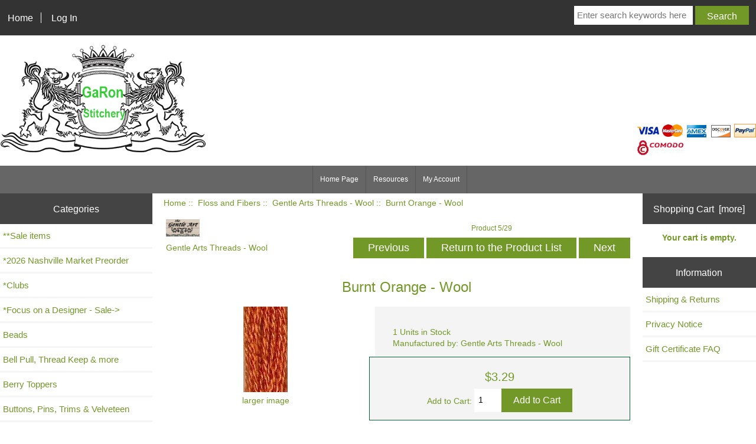

--- FILE ---
content_type: text/html; charset=utf-8
request_url: https://www.garon-stitchery.com/index.php?main_page=product_info&cPath=20_113&products_id=2901
body_size: 8351
content:
<!DOCTYPE html>
<html dir="ltr" lang="en">
  <head>
  <meta charset="utf-8">
  <title>Burnt Orange - Wool [0550-W GAST Wool] - $3.29 : GaRon Stitchery</title>
  <meta name="keywords" content="Burnt Orange - Wool [0550-W GAST Wool] GaRon Grime Guards Gift Certificates Floss and Fibers GaRon TottenBags - Project Bags GaRon T-Shirts, Key Chain, Hat Cross Stitch Patterns Fabric and Perforated Paper Hoops and Q-Snaps Needle Minders, Scissor Fob Calendar & Magazines Buttons, Pins, Trims & Velveteen Beads Bell Pull, Thread Keep & more Rolaframe Berry Toppers GaRon Replacement Tags *Focus on a Designer - Sale Scissors, Cases and Fobs Needles, Needle Cases Mad for Plaid - Project Bag *Clubs **Sale items Frames GaRon Finishing Fabrics *2026 Nashville Market Preorder ecommerce, open source, shop, online shopping, store" />
  <meta name="description" content="GaRon Stitchery Burnt Orange - Wool [0550-W GAST Wool] - Colorfast and lightfast hand-dyed wool blend. Sold in 10 yard skeins. " />
  <meta name="author" content="GaRon Stitchery" />
  <meta name="generator" content="shopping cart program by Zen Cart&reg;, http://www.zen-cart.com eCommerce" />

  <meta name="viewport" content="width=device-width, initial-scale=1, user-scalable=yes"/>


  <base href="https://www.garon-stitchery.com/" />
  <link rel="canonical" href="https://www.garon-stitchery.com/index.php?main_page=product_info&amp;products_id=2901" />

<link rel="stylesheet" type="text/css" href="includes/templates/2020/css/stylesheet.css" />
<link rel="stylesheet" type="text/css" href="includes/templates/2020/css/stylesheet_colors.css" />
<link rel="stylesheet" type="text/css" href="includes/templates/2020/css/stylesheet_css_buttons.css" />
<link rel="stylesheet" type="text/css" media="print" href="includes/templates/2020/css/print_stylesheet.css" />

<script type="text/javascript">window.jQuery || document.write(unescape('%3Cscript type="text/javascript" src="https://code.jquery.com/jquery-3.4.0.min.js" integrity="sha256-BJeo0qm959uMBGb65z40ejJYGSgR7REI4+CW1fNKwOg=" crossorigin="anonymous"%3E%3C/script%3E'));</script>
<script type="text/javascript">window.jQuery || document.write(unescape('%3Cscript type="text/javascript" src="includes/templates/template_default/jscript/jquery.min.js"%3E%3C/script%3E'));</script>

<script type="text/javascript" src="includes/templates/2020/jscript/jscript_matchHeight-min.js"></script>
<script type="text/javascript" src="includes/modules/pages/product_info/jscript_textarea_counter.js"></script>
<script type="text/javascript"><!--//<![CDATA[
if (typeof zcJS == "undefined" || !zcJS) {
  window.zcJS = { name: 'zcJS', version: '0.1.0.0' };
};

zcJS.ajax = function (options) {
  options.url = options.url.replace("&amp;", unescape("&amp;"));
  var deferred = jQuery.Deferred(function (d) {
      var securityToken = '64b7480b60feca59ca3e5cf18035a038';
      var defaults = {
          cache: false,
          type: 'POST',
          traditional: true,
          dataType: 'json',
          timeout: 5000,
          data: jQuery.extend(true,{
            securityToken: securityToken
        }, options.data)
      },
      settings = jQuery.extend(true, {}, defaults, options);
      if (typeof(console.log) == 'function') {
          console.log( settings );
      }

      d.done(settings.success);
      d.fail(settings.error);
      d.done(settings.complete);
      var jqXHRSettings = jQuery.extend(true, {}, settings, {
          success: function (response, textStatus, jqXHR) {
            d.resolve(response, textStatus, jqXHR);
          },
          error: function (jqXHR, textStatus, errorThrown) {
              if (window.console) {
                if (typeof(console.log) == 'function') {
                  console.log(jqXHR);
                }
              }
              d.reject(jqXHR, textStatus, errorThrown);
          },
          complete: d.resolve
      });
      jQuery.ajax(jqXHRSettings);
   }).fail(function(jqXHR, textStatus, errorThrown) {
   var response = jqXHR.getResponseHeader('status');
   var responseHtml = jqXHR.responseText;
   var contentType = jqXHR.getResponseHeader("content-type");
   switch (response)
     {
       case '403 Forbidden':
         var jsonResponse = JSON.parse(jqXHR.responseText);
         var errorType = jsonResponse.errorType;
         switch (errorType)
         {
           case 'ADMIN_BLOCK_WARNING':
           break;
           case 'AUTH_ERROR':
           break;
           case 'SECURITY_TOKEN':
           break;

           default:
             alert('An Internal Error of type '+errorType+' was received while processing an ajax call. The action you requested could not be completed.');
         }
       break;
       default:
        if (jqXHR.status === 200) {
            if (contentType.toLowerCase().indexOf("text/html") >= 0) {
                document.open();
                document.write(responseHtml);
                document.close();
            }
         }
     }
   });

  var promise = deferred.promise();
  return promise;
};
zcJS.timer = function (options) {
  var defaults = {
    interval: 10000,
    startEvent: null,
    intervalEvent: null,
    stopEvent: null

},
  settings = jQuery.extend(true, {}, defaults, options);

  var enabled = new Boolean(false);
  var timerId = 0;
  var mySelf;
  this.Start = function()
  {
      this.enabled = new Boolean(true);

      mySelf = this;
      mySelf.settings = settings;
      if (mySelf.enabled)
      {
          mySelf.timerId = setInterval(
          function()
          {
              if (mySelf.settings.intervalEvent)
              {
                mySelf.settings.intervalEvent(mySelf);
              }
          }, mySelf.settings.interval);
          if (mySelf.settings.startEvent)
          {
            mySelf.settings.startEvent(mySelf);
          }
      }
  };
  this.Stop = function()
  {
    mySelf.enabled = new Boolean(false);
    clearInterval(mySelf.timerId);
    if (mySelf.settings.stopEvent)
    {
      mySelf.settings.stopEvent(mySelf);
    }
  };
};

//]] --></script>


<script type="text/javascript"><!--//

(function($) {
$(document).ready(function() {

$('#contentMainWrapper').addClass('onerow-fluid');
 $('#mainWrapper').css({
     'max-width': '100%',
     'margin': 'auto'
 });
 $('#headerWrapper').css({
     'max-width': '100%',
     'margin': 'auto'
 });
 $('#navSuppWrapper').css({
     'max-width': '100%',
     'margin': 'auto'
 });


$('.leftBoxContainer').css('width', '');
$('.rightBoxContainer').css('width', '');
$('#mainWrapper').css('margin', 'auto');

$('a[href="#top"]').click(function(){
$('html, body').animate({scrollTop:0}, 'slow');
return false;
});

$(".categoryListBoxContents").click(function() {
window.location = $(this).find("a").attr("href"); 
return false;
});

$('.centeredContent').matchHeight();
$('.specialsListBoxContents').matchHeight();
$('.centerBoxContentsAlsoPurch').matchHeight();
$('.categoryListBoxContents').matchHeight();

$('.no-fouc').removeClass('no-fouc');
});

}) (jQuery);

//--></script>

<script type="text/javascript"><!--
function popupWindow(url) {
  window.open(url,'popupWindow','toolbar=no,location=no,directories=no,status=no,menubar=no,scrollbars=no,resizable=yes,copyhistory=no,width=100,height=100,screenX=150,screenY=150,top=150,left=150')
}
function popupWindowPrice(url) {
  window.open(url,'popupWindow','toolbar=no,location=no,directories=no,status=no,menubar=no,scrollbars=yes,resizable=yes,copyhistory=no,width=600,height=400,screenX=150,screenY=150,top=150,left=150')
}
//--></script>
<link rel="stylesheet prefetch" href="https://cdnjs.cloudflare.com/ajax/libs/photoswipe/4.1.1/photoswipe.min.css"><link rel="stylesheet prefetch" href="https://cdnjs.cloudflare.com/ajax/libs/photoswipe/4.1.1/default-skin/default-skin.min.css"><script src="https://cdnjs.cloudflare.com/ajax/libs/photoswipe/4.1.1/photoswipe.min.js"></script><script src="https://cdnjs.cloudflare.com/ajax/libs/photoswipe/4.1.1/photoswipe-ui-default.min.js"></script>
<script language="javascript" type="text/javascript">

$(document).ready(function () {
var initPhotoSwipeFromDOM = function(gallerySelector) {

    // parse slide data (url, title, size ...) from DOM elements 
    // (children of gallerySelector)
    var parseThumbnailElements = function(el) {
        var thumbElements = el.childNodes,
            numNodes = thumbElements.length,
            items = [],
            figureEl,
            linkEl,
            size,
            item;

        for(var i = 0; i < numNodes; i++) {

            figureEl = thumbElements[i]; // <figure> element

            // include only element nodes 
            if(figureEl.nodeType !== 1) {
                continue;
            }

            linkEl = figureEl.children[0]; // <a> element

            size = linkEl.getAttribute('data-size').split('x');

            // create slide object
            item = {
                src: linkEl.getAttribute('href'),
                w: parseInt(size[0], 10),
                h: parseInt(size[1], 10)
            };



            if(figureEl.children.length > 1) {
                // <figcaption> content
                item.title = figureEl.children[1].innerHTML; 
            }

            if(linkEl.children.length > 0) {
                // <img> thumbnail element, retrieving thumbnail url
                item.msrc = linkEl.children[0].getAttribute('src');
            } 

            item.el = figureEl; // save link to element for getThumbBoundsFn
            items.push(item);
        }

        return items;
    };

    // find nearest parent element
    var closest = function closest(el, fn) {
        return el && ( fn(el) ? el : closest(el.parentNode, fn) );
    };

    // triggers when user clicks on thumbnail
    var onThumbnailsClick = function(e) {
        e = e || window.event;
        e.preventDefault ? e.preventDefault() : e.returnValue = false;

        var eTarget = e.target || e.srcElement;

        // find root element of slide
        var clickedListItem = closest(eTarget, function(el) {
            return (el.tagName && el.tagName.toUpperCase() === 'FIGURE');
        });

        if(!clickedListItem) {
            return;
        }

        // find index of clicked item by looping through all child nodes
        // alternatively, you may define index via data- attribute
        var clickedGallery = clickedListItem.parentNode,
            childNodes = clickedListItem.parentNode.childNodes,
            numChildNodes = childNodes.length,
            nodeIndex = 0,
            index;

        for (var i = 0; i < numChildNodes; i++) {
            if(childNodes[i].nodeType !== 1) { 
                continue; 
            }

            if(childNodes[i] === clickedListItem) {
                index = nodeIndex;
                break;
            }
            nodeIndex++;
        }



        if(index >= 0) {
            // open PhotoSwipe if valid index found
            openPhotoSwipe( index, clickedGallery );
        }
        return false;
    };

    // parse picture index and gallery index from URL (#&pid=1&gid=2)
    var photoswipeParseHash = function() {
        var hash = window.location.hash.substring(1),
        params = {};

        if(hash.length < 5) {
            return params;
        }

        var vars = hash.split('&');
        for (var i = 0; i < vars.length; i++) {
            if(!vars[i]) {
                continue;
            }
            var pair = vars[i].split('=');  
            if(pair.length < 2) {
                continue;
            }           
            params[pair[0]] = pair[1];
        }

        if(params.gid) {
            params.gid = parseInt(params.gid, 10);
        }

        return params;
    };

    var openPhotoSwipe = function(index, galleryElement, disableAnimation, fromURL) {
        var pswpElement = document.querySelectorAll('.pswp')[0],
            gallery,
            options,
            items;

        items = parseThumbnailElements(galleryElement);

        // define options (if needed)
        options = {

            // define gallery index (for URL)
            galleryUID: galleryElement.getAttribute('data-pswp-uid'),

            getThumbBoundsFn: function(index) {
                // See Options -> getThumbBoundsFn section of documentation for more info
                var thumbnail = items[index].el.getElementsByTagName('img')[0], // find thumbnail
                    pageYScroll = window.pageYOffset || document.documentElement.scrollTop,
                    rect = thumbnail.getBoundingClientRect(); 

                return {x:rect.left, y:rect.top + pageYScroll, w:rect.width};
            }

        };

        // PhotoSwipe opened from URL
        if(fromURL) {
            if(options.galleryPIDs) {
                // parse real index when custom PIDs are used 
                // http://photoswipe.com/documentation/faq.html#custom-pid-in-url
                for(var j = 0; j < items.length; j++) {
                    if(items[j].pid == index) {
                        options.index = j;
                        break;
                    }
                }
            } else {
                // in URL indexes start from 1
                options.index = parseInt(index, 10) - 1;
            }
        } else {
            options.index = parseInt(index, 10);
        }

        // exit if index not found
        if( isNaN(options.index) ) {
            return;
        }

        if(disableAnimation) {
            options.showAnimationDuration = 0;
        }

        // Pass data to PhotoSwipe and initialize it
        gallery = new PhotoSwipe( pswpElement, PhotoSwipeUI_Default, items, options);
        gallery.init();
    };

    // loop through all gallery elements and bind events
    var galleryElements = document.querySelectorAll( gallerySelector );

    for(var i = 0, l = galleryElements.length; i < l; i++) {
        galleryElements[i].setAttribute('data-pswp-uid', i+1);
        galleryElements[i].onclick = onThumbnailsClick;
    }

    // Parse URL and open gallery if it contains #&pid=3&gid=1
    var hashData = photoswipeParseHash();
    if(hashData.pid && hashData.gid) {
        openPhotoSwipe( hashData.pid ,  galleryElements[ hashData.gid - 1 ], true, true );
    }
};

// execute above function
initPhotoSwipeFromDOM('.my-gallery');
});

</script>


<link rel="stylesheet" type="text/css" href="includes/templates/2020/css/responsive.css" /><link rel="stylesheet" type="text/css" href="includes/templates/2020/css/responsive_default.css" />  <script type="text/javascript">document.documentElement.className = 'no-fouc';</script>
  <link rel="stylesheet" type="text/css" href="https://maxcdn.bootstrapcdn.com/font-awesome/4.7.0/css/font-awesome.min.css" />
</head>


<body id="productinfoBody">



<div id="mainWrapper">



<!--bof-header logo and navigation display-->

<div id="headerWrapper">

<!--bof navigation display-->
<div id="navMainWrapper" class="group onerow-fluid">

<div id="navMain">
  <ul class="back">
    <li><a href="https://www.garon-stitchery.com/">Home</a></li>
    <li class="last"><a href="https://www.garon-stitchery.com/index.php?main_page=login">Log In</a></li>

  </ul>
<div id="navMainSearch" class="forward"><form name="quick_find_header" action="https://www.garon-stitchery.com/index.php?main_page=advanced_search_result" method="get"><input type="hidden" name="main_page" value="advanced_search_result" /><input type="hidden" name="search_in_description" value="1" /><input type="text" name="keyword" size="6" maxlength="30" style="width: 100px" placeholder="Enter search keywords here"  />&nbsp;<input class="cssButton submit_button button  button_search" onmouseover="this.className='cssButtonHover  button_search button_searchHover'" onmouseout="this.className='cssButton submit_button button  button_search'" type="submit" value="Search" /></form></div>
</div>
</div>
<!--eof navigation display-->


<!--bof branding display-->
<div id="logoWrapper" class="group onerow-fluid">
    <div id="logo"><a href="https://www.garon-stitchery.com/"><img src="includes/templates/template_default/images/logo.png" alt="GaRon Stitchery" title=" GaRon Stitchery " width="350px" height="195px" /></a></div><div id="credit">
	
<img src="includes/templates/2020/images/icons/cc1.gif" alt="" width="37" height="23" /> <img src="includes/templates/2020/images/icons/cc2.gif" alt="" width="37" height="23" /> <img src="includes/templates/2020/images/icons/cc3.gif" alt="" width="37" height="21" /> <img src="includes/templates/2020/images/icons/cc5.gif" alt="" width="37" height="21" /> <img src="includes/templates/2020/images/icons/cc10.gif" alt="" width="37" height="23" /> <br class="clearBoth" />
<img src="images/comodo-ssl.png" alt="comodo" />	</div> 


</div>

<!--eof branding display-->
<!--eof header logo and navigation display-->


<!--bof optional categories tabs navigation display-->
<!--eof optional categories tabs navigation display-->

<!--bof header ezpage links-->
<div id="navEZPagesTop">
  <ul>
    <li><a href="https://www.garon-stitchery.com/index.php">Home Page</a></li>
    <li><a href="https://www.garon-stitchery.com/index.php?main_page=page&amp;id=1">Resources</a></li>
    <li><a href="https://www.garon-stitchery.com/index.php?main_page=account">My Account</a></li>
  </ul>
</div>
<!--eof header ezpage links-->
</div>


<div id="contentMainWrapper">

  <div class="col200">
<!--// bof: categories //-->
<div class="leftBoxContainer" id="categories" style="width: 200">
<h3 class="leftBoxHeading" id="categoriesHeading">Categories</h3>
<div id="categoriesContent" class="sideBoxContent"><ul class="list-links">
<li><a class="category-top" href="https://www.garon-stitchery.com/index.php?main_page=index&amp;cPath=462">**Sale items</a></li>
<li><a class="category-top" href="https://www.garon-stitchery.com/index.php?main_page=index&amp;cPath=578">*2026 Nashville Market Preorder</a></li>
<li><a class="category-top" href="https://www.garon-stitchery.com/index.php?main_page=index&amp;cPath=456">*Clubs</a></li>
<li><a class="category-top" href="https://www.garon-stitchery.com/index.php?main_page=index&amp;cPath=396">*Focus on a Designer - Sale-&gt;</a></li>
<li><a class="category-top" href="https://www.garon-stitchery.com/index.php?main_page=index&amp;cPath=165">Beads</a></li>
<li><a class="category-top" href="https://www.garon-stitchery.com/index.php?main_page=index&amp;cPath=192">Bell Pull, Thread Keep & more</a></li>
<li><a class="category-top" href="https://www.garon-stitchery.com/index.php?main_page=index&amp;cPath=369">Berry Toppers</a></li>
<li><a class="category-top" href="https://www.garon-stitchery.com/index.php?main_page=index&amp;cPath=109">Buttons, Pins, Trims & Velveteen</a></li>
<li><a class="category-top" href="https://www.garon-stitchery.com/index.php?main_page=index&amp;cPath=106">Calendar & Magazines</a></li>
<li><a class="category-top" href="https://www.garon-stitchery.com/index.php?main_page=index&amp;cPath=43">Cross Stitch Patterns-&gt;</a></li>
<li><a class="category-top" href="https://www.garon-stitchery.com/index.php?main_page=index&amp;cPath=62">Fabric and Perforated Paper-&gt;</a></li>
<li><a class="category-top" href="https://www.garon-stitchery.com/index.php?main_page=index&amp;cPath=20"><span class="category-subs-parent">Floss and Fibers</span>-&gt;</a></li>
<li><a class="category-products" href="https://www.garon-stitchery.com/index.php?main_page=index&amp;cPath=20_385">&nbsp;&nbsp;|_&nbsp;Access Commodities</a></li>
<li><a class="category-products" href="https://www.garon-stitchery.com/index.php?main_page=index&amp;cPath=20_140">&nbsp;&nbsp;|_&nbsp;Caron Waterlilies</a></li>
<li><a class="category-products" href="https://www.garon-stitchery.com/index.php?main_page=index&amp;cPath=20_44">&nbsp;&nbsp;|_&nbsp;Classic Colorworks - Belle Soie</a></li>
<li><a class="category-products" href="https://www.garon-stitchery.com/index.php?main_page=index&amp;cPath=20_10">&nbsp;&nbsp;|_&nbsp;Classic Colorworks - Cotton</a></li>
<li><a class="category-products" href="https://www.garon-stitchery.com/index.php?main_page=index&amp;cPath=20_532">&nbsp;&nbsp;|_&nbsp;Colour and Cotton</a></li>
<li><a class="category-products" href="https://www.garon-stitchery.com/index.php?main_page=index&amp;cPath=20_288">&nbsp;&nbsp;|_&nbsp;Cottage Garden Threads</a></li>
<li><a class="category-products" href="https://www.garon-stitchery.com/index.php?main_page=index&amp;cPath=20_228">&nbsp;&nbsp;|_&nbsp;Dinky Dyes</a></li>
<li><a class="category-products" href="https://www.garon-stitchery.com/index.php?main_page=index&amp;cPath=20_466">&nbsp;&nbsp;|_&nbsp;DMC</a></li>
<li><a class="category-products" href="https://www.garon-stitchery.com/index.php?main_page=index&amp;cPath=20_468">&nbsp;&nbsp;|_&nbsp;DMC - Color Variations</a></li>
<li><a class="category-products" href="https://www.garon-stitchery.com/index.php?main_page=index&amp;cPath=20_470">&nbsp;&nbsp;|_&nbsp;DMC - Coloris</a></li>
<li><a class="category-products" href="https://www.garon-stitchery.com/index.php?main_page=index&amp;cPath=20_467">&nbsp;&nbsp;|_&nbsp;DMC - Light Effects</a></li>
<li><a class="category-products" href="https://www.garon-stitchery.com/index.php?main_page=index&amp;cPath=20_545">&nbsp;&nbsp;|_&nbsp;DMC - Pearl Cotton #5</a></li>
<li><a class="category-products" href="https://www.garon-stitchery.com/index.php?main_page=index&amp;cPath=20_471">&nbsp;&nbsp;|_&nbsp;DMC - Satin Thread</a></li>
<li><a class="category-products" href="https://www.garon-stitchery.com/index.php?main_page=index&amp;cPath=20_53">&nbsp;&nbsp;|_&nbsp;Gentle Arts Sampler Threads</a></li>
<li><a class="category-products" href="https://www.garon-stitchery.com/index.php?main_page=index&amp;cPath=20_113"><span class="category-subs-selected">&nbsp;&nbsp;|_&nbsp;Gentle Arts Threads - Wool</span></a></li>
<li><a class="category-products" href="https://www.garon-stitchery.com/index.php?main_page=index&amp;cPath=20_219">&nbsp;&nbsp;|_&nbsp;Gloriana Silk Floss</a></li>
<li><a class="category-products" href="https://www.garon-stitchery.com/index.php?main_page=index&amp;cPath=20_136">&nbsp;&nbsp;|_&nbsp;Kreinik Metallic Threads</a></li>
<li><a class="category-products" href="https://www.garon-stitchery.com/index.php?main_page=index&amp;cPath=20_222">&nbsp;&nbsp;|_&nbsp;NPI Needlepoint Silk</a></li>
<li><a class="category-products" href="https://www.garon-stitchery.com/index.php?main_page=index&amp;cPath=20_519">&nbsp;&nbsp;|_&nbsp;Petite Treasure Braid High Gloss</a></li>
<li><a class="category-products" href="https://www.garon-stitchery.com/index.php?main_page=index&amp;cPath=20_565">&nbsp;&nbsp;|_&nbsp;Pirate + Robin</a></li>
<li><a class="category-products" href="https://www.garon-stitchery.com/index.php?main_page=index&amp;cPath=20_516">&nbsp;&nbsp;|_&nbsp;Rainbow Gallery Petite Silk Lame</a></li>
<li><a class="category-products" href="https://www.garon-stitchery.com/index.php?main_page=index&amp;cPath=20_518">&nbsp;&nbsp;|_&nbsp;Rainbow Gallery Petite Treasure</a></li>
<li><a class="category-products" href="https://www.garon-stitchery.com/index.php?main_page=index&amp;cPath=20_530">&nbsp;&nbsp;|_&nbsp;Rainbow Gallery Wisper</a></li>
<li><a class="category-products" href="https://www.garon-stitchery.com/index.php?main_page=index&amp;cPath=20_465">&nbsp;&nbsp;|_&nbsp;Romy's Creations</a></li>
<li><a class="category-products" href="https://www.garon-stitchery.com/index.php?main_page=index&amp;cPath=20_176">&nbsp;&nbsp;|_&nbsp;Silk 'N Colors</a></li>
<li><a class="category-products" href="https://www.garon-stitchery.com/index.php?main_page=index&amp;cPath=20_403">&nbsp;&nbsp;|_&nbsp;Sulky</a></li>
<li><a class="category-products" href="https://www.garon-stitchery.com/index.php?main_page=index&amp;cPath=20_404">&nbsp;&nbsp;|_&nbsp;Treenyway Silk</a></li>
<li><a class="category-products" href="https://www.garon-stitchery.com/index.php?main_page=index&amp;cPath=20_423">&nbsp;&nbsp;|_&nbsp;Valdani Floss 6Ply Skeins</a></li>
<li><a class="category-products" href="https://www.garon-stitchery.com/index.php?main_page=index&amp;cPath=20_52">&nbsp;&nbsp;|_&nbsp;Valdani Thread Packs</a></li>
<li><a class="category-products" href="https://www.garon-stitchery.com/index.php?main_page=index&amp;cPath=20_387">&nbsp;&nbsp;|_&nbsp;Vikki Clayton, Dyer - Silks</a></li>
<li><a class="category-products" href="https://www.garon-stitchery.com/index.php?main_page=index&amp;cPath=20_11">&nbsp;&nbsp;|_&nbsp;Weeks Dye Works</a></li>
<li><a class="category-products" href="https://www.garon-stitchery.com/index.php?main_page=index&amp;cPath=20_202">&nbsp;&nbsp;|_&nbsp;Xjudesign</a></li>
<li><a class="category-top" href="https://www.garon-stitchery.com/index.php?main_page=index&amp;cPath=485">Frames</a></li>
<li><a class="category-top" href="https://www.garon-stitchery.com/index.php?main_page=index&amp;cPath=509">GaRon Finishing Fabrics</a></li>
<li><a class="category-top" href="https://www.garon-stitchery.com/index.php?main_page=index&amp;cPath=1">GaRon Grime Guards-&gt;</a></li>
<li><a class="category-top" href="https://www.garon-stitchery.com/index.php?main_page=index&amp;cPath=378">GaRon Replacement Tags</a></li>
<li><a class="category-top" href="https://www.garon-stitchery.com/index.php?main_page=index&amp;cPath=23">GaRon T-Shirts, Key Chain, Hat</a></li>
<li><a class="category-top" href="https://www.garon-stitchery.com/index.php?main_page=index&amp;cPath=21">GaRon TottenBags - Project Bags</a></li>
<li><a class="category-top" href="https://www.garon-stitchery.com/index.php?main_page=index&amp;cPath=83">Hoops and Q-Snaps</a></li>
<li><a class="category-top" href="https://www.garon-stitchery.com/index.php?main_page=index&amp;cPath=437">Mad for Plaid - Project Bag</a></li>
<li><a class="category-top" href="https://www.garon-stitchery.com/index.php?main_page=index&amp;cPath=98">Needle Minders, Scissor Fob</a></li>
<li><a class="category-top" href="https://www.garon-stitchery.com/index.php?main_page=index&amp;cPath=406">Needles, Needle Cases</a></li>
<li><a class="category-top" href="https://www.garon-stitchery.com/index.php?main_page=index&amp;cPath=295">Rolaframe</a></li>
<li><a class="category-top" href="https://www.garon-stitchery.com/index.php?main_page=index&amp;cPath=405">Scissors, Cases and Fobs</a></li>
<li><a class="category-top" href="https://www.garon-stitchery.com/index.php?main_page=index&amp;cPath=15">Gift Certificates</a></li>
</ul></div></div>
<!--// eof: categories //-->

  </div>


  <div class="col620">

<!-- bof  breadcrumb -->
    <div id="navBreadCrumb">  <a href="https://www.garon-stitchery.com/">Home</a>&nbsp;::&nbsp;
  <a href="https://www.garon-stitchery.com/index.php?main_page=index&amp;cPath=20">Floss and Fibers</a>&nbsp;::&nbsp;
  <a href="https://www.garon-stitchery.com/index.php?main_page=index&amp;cPath=20_113">Gentle Arts Threads - Wool</a>&nbsp;::&nbsp;
Burnt Orange - Wool
</div>
<!-- eof breadcrumb -->


<!-- bof upload alerts -->
<!-- eof upload alerts -->

<div class="centerColumn" id="productFreeShipdisplay">

<!--bof Form start-->
<form name="cart_quantity" action="https://www.garon-stitchery.com/index.php?main_page=product_info&amp;cPath=20_113&amp;products_id=2901&amp;action=add_product" method="post" enctype="multipart/form-data"><input type="hidden" name="securityToken" value="64b7480b60feca59ca3e5cf18035a038" />
<!--eof Form start-->


<!--bof Category Icon -->

<div id="categoryIcon" class="categoryIcon alignLeft"><a href="https://www.garon-stitchery.com/index.php?main_page=index&amp;cPath=20_113"><img src="images/Gentle Art Logo.png" alt="Gentle Arts Threads - Wool" title=" Gentle Arts Threads - Wool " width="57" height="30" /><br />Gentle Arts Threads - Wool</a></div>
<!--eof Category Icon -->

<!--bof Prev/Next top position -->
<div class="navNextPrevWrapper centeredContent">
<p class="navNextPrevCounter">Product 5/29</p>
<div class="navNextPrevList"><a href="https://www.garon-stitchery.com/index.php?main_page=product_info&amp;cPath=20_113&amp;products_id=2910"><span class="cssButton normal_button button  button_prev" onmouseover="this.className='cssButtonHover normal_button button  button_prev button_prevHover'" onmouseout="this.className='cssButton normal_button button  button_prev'">&nbsp;Previous&nbsp;</span></a></div>
<div class="navNextPrevList"><a href="https://www.garon-stitchery.com/index.php?main_page=index&amp;cPath=20_113"><span class="cssButton normal_button button  button_return_to_product_list" onmouseover="this.className='cssButtonHover normal_button button  button_return_to_product_list button_return_to_product_listHover'" onmouseout="this.className='cssButton normal_button button  button_return_to_product_list'">&nbsp;Return to the Product List&nbsp;</span></a></div>
<div class="navNextPrevList"><a href="https://www.garon-stitchery.com/index.php?main_page=product_info&amp;cPath=20_113&amp;products_id=2897"><span class="cssButton normal_button button  button_next" onmouseover="this.className='cssButtonHover normal_button button  button_next button_nextHover'" onmouseout="this.className='cssButton normal_button button  button_next'">&nbsp;Next&nbsp;</span></a></div>
</div>
<!--eof Prev/Next top position-->

<div id="prod-info-top" class="group">
<!--bof Product Name-->
<h1 id="productName" class="freeShip">Burnt Orange - Wool</h1>
<!--eof Product Name-->

<div id="pinfo-left">
<!--bof Main Product Image -->
<div id="productMainImage" class="centeredContent back">
<script type="text/javascript"><!--
document.write('<a href="javascript:popupWindow(\'https://www.garon-stitchery.com/index.php?main_page=popup_image&amp;pID=2901\')"><img src="images/0550w.jpg" alt="Burnt Orange - Wool" title=" Burnt Orange - Wool " width="75" height="145" /><br /><span class="imgLink">larger image</span></a>');
//--></script>
<noscript>
<a href="https://www.garon-stitchery.com/index.php?main_page=popup_image&amp;pID=2901" target="_blank"><img src="images/0550w.jpg" alt="Burnt Orange - Wool" title=" Burnt Orange - Wool " width="75" height="145" /><br /><span class="imgLink">larger image</span></a></noscript>
</div><!--eof Main Product Image-->

<!--bof Additional Product Images -->
 <!--eof Additional Product Images -->
</div>

<div id="pinfo-right">
<!--bof Product details list  -->
<ul id="productDetailsList">
  
  
  <li>1 Units in Stock</li>
  <li>Manufactured by: Gentle Arts Threads - Wool</li>
</ul>
<!--eof Product details list -->

<!--bof free ship icon  -->
<!--eof free ship icon  -->
</div>

<div id="cart-box">
<!--bof Product Price block -->
<h2 id="productPrices" class="freeShip">
<span class="productBasePrice">$3.29</span></h2>
<!--eof Product Price block -->

<!--bof Attributes Module -->
<!--eof Attributes Module -->

<!--bof Quantity Discounts table -->
<!--eof Quantity Discounts table -->

<!--bof Add to Cart Box -->
    <div id="cartAdd">
    <div class="max-qty"></div>Add to Cart: <input type="text" name="cart_quantity" value="1" maxlength="6" size="4" /><input type="hidden" name="products_id" value="2901" /><input class="cssButton submit_button button  button_in_cart" onmouseover="this.className='cssButtonHover  button_in_cart button_in_cartHover'" onmouseout="this.className='cssButton submit_button button  button_in_cart'" type="submit" value="Add to Cart" />    </div>
<!--eof Add to Cart Box-->
</div>
</div>

<!--bof Product description -->
<div id="productDescription" class="freeShip biggerText">Colorfast and lightfast hand-dyed wool blend.  Sold in 10 yard skeins.</div>
<!--eof Product description -->





<!--bof Prev/Next bottom position -->
<!--eof Prev/Next bottom position -->

<!--bof Reviews button and count-->
<div id="productReviewLink" class="buttonRow back"><a href="https://www.garon-stitchery.com/index.php?main_page=product_reviews_write&amp;cPath=20_113&amp;products_id=2901"><span class="cssButton normal_button button  button_write_review" onmouseover="this.className='cssButtonHover normal_button button  button_write_review button_write_reviewHover'" onmouseout="this.className='cssButton normal_button button  button_write_review'">&nbsp;Write Review&nbsp;</span></a></div>
<br class="clearBoth" />
<!--eof Reviews button and count -->


<!--bof Product date added/available-->
<!--eof Product date added/available -->

<!--bof Product URL -->
<!--eof Product URL -->

<!--bof xsell module -->
<!--eof xsell module -->

<!--bof also purchased products module-->

<div class="centerBoxWrapper" id="alsoPurchased">
<h2 class="centerBoxHeading">Customers who bought this product also purchased...</h2>
    <div class="centerBoxContentsAlsoPurch" style="width:33%;"><a href="https://www.garon-stitchery.com/index.php?main_page=product_info&amp;products_id=180"><img src="images/F6_1332_Red Pear_PK.jpg" alt="Red Pear #1332" title=" Red Pear #1332 " width="190" height="88" /></a><br /><a href="https://www.garon-stitchery.com/index.php?main_page=product_info&amp;products_id=180">Red Pear #1332</a></div>
    <div class="centerBoxContentsAlsoPurch" style="width:33%;"><a href="https://www.garon-stitchery.com/index.php?main_page=product_info&amp;products_id=181"><img src="images/F6_1333_Lancaster Red_RD.jpg" alt="Lancaster Red #1333" title=" Lancaster Red #1333 " width="190" height="88" /></a><br /><a href="https://www.garon-stitchery.com/index.php?main_page=product_info&amp;products_id=181">Lancaster Red #1333</a></div>
    <div class="centerBoxContentsAlsoPurch" style="width:33%;"><a href="https://www.garon-stitchery.com/index.php?main_page=product_info&amp;products_id=390"><img src="images/F6_3910_Mascara_BK.jpg" alt="Mascara #3910" title=" Mascara #3910 " width="190" height="88" /></a><br /><a href="https://www.garon-stitchery.com/index.php?main_page=product_info&amp;products_id=390">Mascara #3910</a></div>


    <div class="centerBoxContentsAlsoPurch" style="width:33%;"><a href="https://www.garon-stitchery.com/index.php?main_page=product_info&amp;products_id=348"><img src="images/F6_2253_Sanguine_PK.jpg" alt="Sanguine #2253" title=" Sanguine #2253 " width="190" height="88" /></a><br /><a href="https://www.garon-stitchery.com/index.php?main_page=product_info&amp;products_id=348">Sanguine #2253</a></div>
    <div class="centerBoxContentsAlsoPurch" style="width:33%;"><a href="https://www.garon-stitchery.com/index.php?main_page=product_info&amp;products_id=810"><img src="images/0530.jpg" alt="Pumpkin Patch" title=" Pumpkin Patch " width="75" height="145" /></a><br /><a href="https://www.garon-stitchery.com/index.php?main_page=product_info&amp;products_id=810">Pumpkin Patch</a></div>
    <div class="centerBoxContentsAlsoPurch" style="width:33%;"><a href="https://www.garon-stitchery.com/index.php?main_page=product_info&amp;products_id=665"><img src="images/W1265.jpg" alt="Garrison Green #1265" title=" Garrison Green #1265 " width="200" height="111" /></a><br /><a href="https://www.garon-stitchery.com/index.php?main_page=product_info&amp;products_id=665">Garrison Green #1265</a></div>

</div>
<!--eof also purchased products module-->

<!--bof Form close-->
</form>
<!--bof Form close-->
</div>
  </div>


  <div class="col150">
<!--// bof: shoppingcart //-->
<div class="rightBoxContainer" id="shoppingcart" style="width: 150">
<h3 class="rightBoxHeading" id="shoppingcartHeading"><a href="https://www.garon-stitchery.com/index.php?main_page=shopping_cart">Shopping Cart&nbsp;&nbsp;[more]</a></h3>
<div id="shoppingcartContent" class="sideBoxContent"><div id="cartBoxEmpty">Your cart is empty.</div></div></div>
<!--// eof: shoppingcart //-->

<!--// bof: information //-->
<div class="rightBoxContainer" id="information" style="width: 150">
<h3 class="rightBoxHeading" id="informationHeading">Information</h3>
<div id="informationContent" class="sideBoxContent">
<ul class="list-links">
<li><a href="https://www.garon-stitchery.com/index.php?main_page=shippinginfo">Shipping &amp; Returns</a></li>
<li><a href="https://www.garon-stitchery.com/index.php?main_page=privacy">Privacy Notice</a></li>
<li><a href="https://www.garon-stitchery.com/index.php?main_page=gv_faq">Gift Certificate FAQ</a></li>
</ul>
</div></div>
<!--// eof: information //-->

  </div>


</div>



<!--bof-navigation display -->
<div id="navSuppWrapper">
<div id="navSupp">
<ul>
<li><a href="https://www.garon-stitchery.com/">Home</a></li>
</ul>
</div>
</div>
<!--eof-navigation display -->

<!--bof-ip address display -->
<!--eof-ip address display -->

<!--bof-banner #5 display -->
<!--eof-banner #5 display -->

<!--bof- site copyright display -->
<div id="siteinfoLegal" class="legalCopyright">Copyright &copy; 2026 <a href="https://www.garon-stitchery.com/index.php?main_page=index" target="_blank">GaRon Stitchery</a>.  |  Powered by <a href="http://www.zen-cart.com" target="_blank">Zen Cart</a> |   Designed  by <a href="https:/zencart-ecommerce-website-design.com" target="_blank">Zen Cart Designer</a></div>
<!--eof- site copyright display -->



</div>
<!--bof- parse time display -->
<!--eof- parse time display -->
<!--bof- banner #6 display -->
<!--eof- banner #6 display -->




 


</body>
</html>
